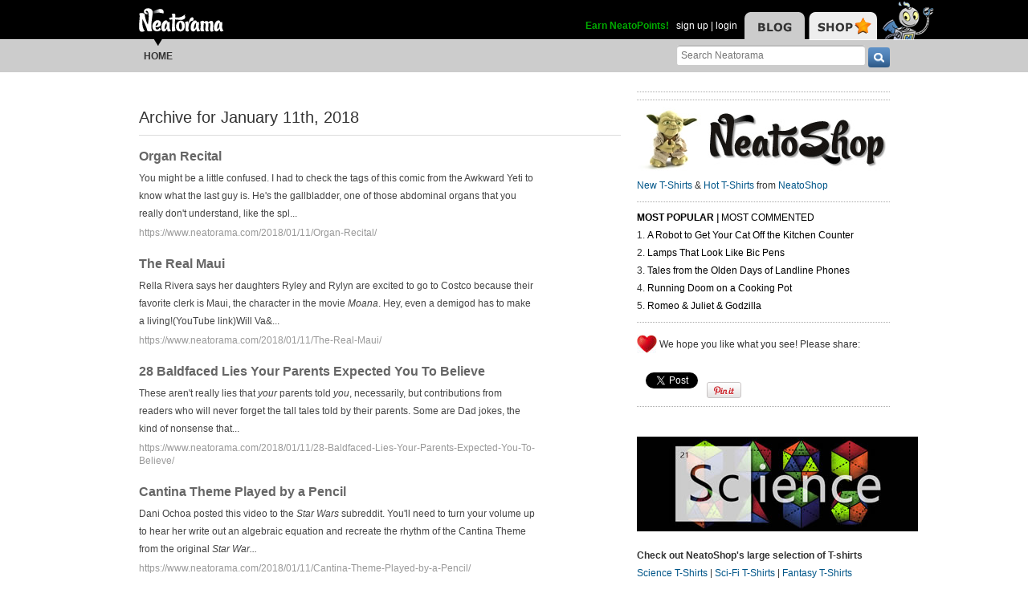

--- FILE ---
content_type: text/html; charset=UTF-8
request_url: https://www.neatorama.com/2018/01/11/
body_size: 14404
content:
<!doctype html>
<html lang="en" xmlns:fb="https://www.facebook.com/2008/fbml" itemscope itemtype="http://schema.org/Article" xmlns:og="http://opengraphprotocol.org/schema/" class="no-mobile">
<head>
<meta charset="UTF-8"/>

<title>Neatorama</title>

<meta name="viewport" content="width=device-width,initial-scale=1" />
<meta name="_globalsign-domain-verification" content="VxMUuIzYtAV0_jXAjmkg3BbnqQ1-ypAkE5hibYPxI5" />


<!--[if lte IE 8]>
<script src="//html5shiv.googlecode.com/svn/trunk/html5.js"></script>
<![endif]-->

<link rel="image/x-icon" type="image/ico" href="https://uploads.neatorama.com/favicon.ico"/>
<link rel="shortcut icon" type="image/ico" href="https://uploads.neatorama.com/favicon.ico"/>


<link rel="stylesheet" href="https://use.fontawesome.com/releases/v5.2.0/css/all.css" integrity="sha384-hWVjflwFxL6sNzntih27bfxkr27PmbbK/iSvJ+a4+0owXq79v+lsFkW54bOGbiDQ" crossorigin="anonymous" />

<link href="https://www.neatorama.com/opensearch/" rel="search" type="application/opensearchdescription+xml" title="Neatorama Search"/><link href="https://uploads.neatorama.com/min/css/2021073101/style.css?u=c;d477ec56f39503852b21b682e7c43713" rel="stylesheet" type="text/css" media="all"/><link href="https://uploads.neatorama.com/min/css/7/print.css?u=c;571a8f1170697165ab8773171aa80d77" rel="stylesheet" type="text/css" media="print"/><link href="https://uploads.neatorama.com/min/css/21/archive/style.css?u=c;ec52a6b70ad280e7f9814955e7499031" rel="stylesheet" type="text/css" media="all"/>
<!--[if IE]>
<link href="https://uploads.neatorama.com/min/css/6/style-ie.css?u=c;861367e4bcfaac70848e083dcf2ab16e" rel="stylesheet" type="text/css" media="all"/><![endif]-->
<!--[if IE 7]>
<link href="https://uploads.neatorama.com/min/css/7/style-ie7.css?u=c;771372f9139f6a9e6cc24f2a6545e1f2" rel="stylesheet" type="text/css" media="all"/><![endif]-->
<!--[if IE 8]>
<link href="https://uploads.neatorama.com/min/css/6/style-ie8.css?u=c;d74fd0a688726a7ee280c52177ccf67e" rel="stylesheet" type="text/css" media="all"/><![endif]-->
<!--[if IE 9]>
<link href="https://uploads.neatorama.com/min/css/6/style-ie9.css?u=c;0d7e86ad56378d2bc37010ba0457a584" rel="stylesheet" type="text/css" media="all"/><![endif]-->

<script src="//ajax.googleapis.com/ajax/libs/jquery/1.7.1/jquery.min.js" type="text/javascript" ></script>
<style type="text/css">
  .noanon { display: none; }
</style>


<script type="text/javascript">var vosa={enableHotKeys:0,cuid:0,can_cache:false,channel:0};vosa.createUrl=function(path,u){var u=u||'https://www.neatorama.com/';if(/\/$/.test(u)&&/^\//.test(path))
path=path.substring(1);if(!/\/$/.test(u)&&!/^\//.test(path))
path='/'+path;if(!/\./.test(path)&&!/\/$/.test(path))
path+='/';return u+path;};vosa.getThemeUrl=function(path){path=path||'';return'https://www.neatorama.com/vosa/theme/neato2/'+path;};vosa.createCdnUrl=function(path){return vosa.createUrl(path,'https://uploads.neatorama.com/');};vosa.addCgiVar=function(url,key,value){return url+(url.indexOf('?')>-1?'&':'?')+key+'='+encodeURIComponent(value);};vosa.imgLoading='<img src="https://www.neatorama.com/vosa/theme/neato2/media/loading.gif" alt="Loading..."/>';if(typeof(vosa.persist)==="undefined")vosa.persist={};$(window).unload(function(){vosa.persistCommit();});if(typeof(vosa.persist.prefs)==="undefined")vosa.persist.prefs={};vosa.persistSet=function(key,val){vosa.persist.prefs[key]=val;};vosa.persistGet=function(key){return vosa.persist.prefs[key];};vosa.persistCommit=function(){$.cookie("persist_prefs",JSON.stringify(vosa.persist.prefs),{domain:"www.neatorama.com",expires:123456,path:"\/"});};$.noncepost=function(url,data,callback,type){if(typeof(data)==='object'){data.vosa_noncetime=vosa_noncetime;data.vosa_noncehash=vosa_noncehash;}
else if(typeof(data)==='string'){data+=data==''?'?':'&';data+='vosa_noncetime='+vosa_noncetime;data+='&vosa_noncehash='+vosa_noncehash;}
return $.post(url,data,callback,type);};</script><script type="text/javascript">var vosa_noncetime='1768927427',vosa_noncehash='4e33358b968716f0cabb92d119396ed7';</script><script>$.post('https://www.neatorama.com/api/nonce/',{},function(data){vosa_noncetime=data.time;vosa_noncehash=data.hash;},'json');</script>
<script src="https://uploads.neatorama.com/min/js/8/prefix.js?u=c;ad4cf6c0b59032b89c5ac9c7127fd7ed" type="text/javascript" ></script>

<link href="https://www.neatorama.com/feed/" rel="alternate" type="application/rss+xml" title="RSS 2.0"/>
<!-- common headtags -> global headtags -->
<!-- global headtags: start -->

<!-- UA: 
Mozilla/5.0 (Macintosh; Intel Mac OS X 10_15_7) AppleWebKit/537.36 (KHTML, like Gecko) Chrome/131.0.0.0 Safari/537.36; ClaudeBot/1.0; +claudebot@anthropic.com)-->

<link rel="sitemap" href="https://www.neatorama.com/sitemaps/index.xml"/>
<link rel="sitemap" href="https://www.neatorama.com/sitemaps/index-mobile.xml"/>

<link href="https://uploads.neatorama.com/min/css/2021073101/global.css?u=c;ed4548f297bded60c15f3bbd98ab62a6" rel="stylesheet" type="text/css" media="all"/>
<link href="https://uploads.neatorama.com/min/css/2021073101/responsive.css?u=c;18376104d5bd0caf4a008dd7c6ea38b4" rel="stylesheet" type="text/css" media="only screen and (max-device-width: 480px)"/>




<script async src="https://pagead2.googlesyndication.com/pagead/js/adsbygoogle.js?client=ca-pub-4844380720005408" crossorigin="anonymous"></script>

<!-- global headtags: end -->

<!-- common headtags -> adtag init -->




    

<!-- Quantcast Choice. Consent Manager Tag v2.0 (for TCF 2.0) -->
<script type="text/javascript" async=true>
(function() {
  var host = window.location.hostname;
  var element = document.createElement('script');
  var firstScript = document.getElementsByTagName('script')[0];
  var url = 'https://cmp.quantcast.com'
    .concat('/choice/', 'w5jTGcUCWwZvw', '/', host, '/choice.js?tag_version=V2');
  var uspTries = 0;
  var uspTriesLimit = 3;
  element.async = true;
  element.type = 'text/javascript';
  element.src = url;

  firstScript.parentNode.insertBefore(element, firstScript);

  function makeStub() {
    var TCF_LOCATOR_NAME = '__tcfapiLocator';
    var queue = [];
    var win = window;
    var cmpFrame;

    function addFrame() {
      var doc = win.document;
      var otherCMP = !!(win.frames[TCF_LOCATOR_NAME]);

      if (!otherCMP) {
        if (doc.body) {
          var iframe = doc.createElement('iframe');

          iframe.style.cssText = 'display:none';
          iframe.name = TCF_LOCATOR_NAME;
          doc.body.appendChild(iframe);
        } else {
          setTimeout(addFrame, 5);
        }
      }
      return !otherCMP;
    }

    function tcfAPIHandler() {
      var gdprApplies;
      var args = arguments;

      if (!args.length) {
        return queue;
      } else if (args[0] === 'setGdprApplies') {
        if (
          args.length > 3 &&
          args[2] === 2 &&
          typeof args[3] === 'boolean'
        ) {
          gdprApplies = args[3];
          if (typeof args[2] === 'function') {
            args[2]('set', true);
          }
        }
      } else if (args[0] === 'ping') {
        var retr = {
          gdprApplies: gdprApplies,
          cmpLoaded: false,
          cmpStatus: 'stub'
        };

        if (typeof args[2] === 'function') {
          args[2](retr);
        }
      } else {
        if(args[0] === 'init' && typeof args[3] === 'object') {
          args[3] = Object.assign(args[3], { tag_version: 'V2' });
        }
        queue.push(args);
      }
    }

    function postMessageEventHandler(event) {
      var msgIsString = typeof event.data === 'string';
      var json = {};

      try {
        if (msgIsString) {
          json = JSON.parse(event.data);
        } else {
          json = event.data;
        }
      } catch (ignore) {}

      var payload = json.__tcfapiCall;

      if (payload) {
        window.__tcfapi(
          payload.command,
          payload.version,
          function(retValue, success) {
            var returnMsg = {
              __tcfapiReturn: {
                returnValue: retValue,
                success: success,
                callId: payload.callId
              }
            };
            if (msgIsString) {
              returnMsg = JSON.stringify(returnMsg);
            }
            if (event && event.source && event.source.postMessage) {
              event.source.postMessage(returnMsg, '*');
            }
          },
          payload.parameter
        );
      }
    }

    while (win) {
      try {
        if (win.frames[TCF_LOCATOR_NAME]) {
          cmpFrame = win;
          break;
        }
      } catch (ignore) {}

      if (win === window.top) {
        break;
      }
      win = win.parent;
    }
    if (!cmpFrame) {
      addFrame();
      win.__tcfapi = tcfAPIHandler;
      win.addEventListener('message', postMessageEventHandler, false);
    }
  };

  makeStub();

  var uspStubFunction = function() {
    var arg = arguments;
    if (typeof window.__uspapi !== uspStubFunction) {
      setTimeout(function() {
        if (typeof window.__uspapi !== 'undefined') {
          window.__uspapi.apply(window.__uspapi, arg);
        }
      }, 500);
    }
  };

  var checkIfUspIsReady = function() {
    uspTries++;
    if (window.__uspapi === uspStubFunction && uspTries < uspTriesLimit) {
      console.warn('USP is not accessible');
    } else {
      clearInterval(uspInterval);
    }
  };

  if (typeof window.__uspapi === 'undefined') {
    window.__uspapi = uspStubFunction;
    var uspInterval = setInterval(checkIfUspIsReady, 6000);
  }
})();
</script>
<!-- End Quantcast Choice. Consent Manager Tag v2.0 (for TCF 2.0) -->

<!-- common headtags: end -->

</head>
<body class="no-js" id="body-controller-archive">



<div id="mobile-checker"></div><div id="handheld-checker"></div>


<script type="text/javascript">$(document).ready(function(){ $('body').toggleClass('no-js js'); });</script>



<header id="header-outer">
  <div id="page-header">
    <div id="page-header-inner">
      <nav id="header-tabs">
        <img src="https://www.neatorama.com/vosa/theme/neato2/media/blank.gif" border="0" usemap="#hdtab-map" alt="" />
        <map name="hdtab-map">
          <area shape="rect" coords="0,14,75,49" href="https://www.neatorama.com/" alt="Blog" />
          <area shape="rect" coords="81,14,165,49" href="http://www.neatoshop.com/" alt="Shop" />
        </map>
      </nav>

      <div id="header-logo">
        <a href="https://www.neatorama.com/">
          <img src="https://www.neatorama.com/vosa/theme/neato2/media/header/logo2.png" alt="Neatorama" class="noprint"/>
          <span>Neatorama</span>
        </a>
      </div>


      <div id="header-login">
                  <a href="/points" class="anon success" style="color: #0a0;">Earn NeatoPoints!</a>
          <span class="anon">&nbsp;</span>

          <span class="none noanon">
        
          Hello, <b class="my-namelink"><a href="https://www.neatorama.com/whois/" rel="author" itemprop="author" class="userlink author-name" title="Profile for  - Member Since Dec 31st, 1969"></a></b>!
                    <span class="sep">&nbsp;</span>
          (<span id="header-logout"><a href="https://www.neatorama.com/logout/?_return_to=https%3A%2F%2Fwww.neatorama.com%2F2018%2F01%2F11%2F" title="logout" class="logout">logout</a></span>)

                  </span>

          <span class="anon">
            <a href="https://www.neatorama.com/signup/?_return_to=https%3A%2F%2Fwww.neatorama.com%2F2018%2F01%2F11%2F" title="sign up" >sign up</a>            |
            <a href="https://www.neatorama.com/login/?_return_to=https%3A%2F%2Fwww.neatorama.com%2F2018%2F01%2F11%2F" title="login" >login</a>          </span>
              </div>
    </div>
  </div>

  <div id="page-nav">
    <a href="#" id="nav-mobile-toggle" class="mobile">
      &#8801;
    </a>

    <nav id="page-nav-inner">
      <div id="head-search">
  <form method="get" action="https://www.neatorama.com/search/">
    <input type="text" name="q" value="" placeholder="Search Neatorama" id="head-search-q" aria-label="Search Neatorama"/>    <input type="submit" name="" value="" class="icon search-btn" id="head-search-submit" aria-label="go" />
  </form>
</div>

<ul id="navbar">
  <li class="mobile">
    <a href="#" id="nav-mobile-close">
      &#8592;
    </a>
  </li>

  <li class="cur">
    <img src="https://www.neatorama.com/vosa/theme/neato2/media/header/nav-arrow.png?v=2" alt="" class="arrow"/>
    <a href="https://www.neatorama.com/" title="Neatorama Home" >Home</a>  </li>

  

</ul>
    </nav>
  </div>
</header>



<div id="page">
  

<div id="content-body">
  <div id="page-content">
    <div id="content-header">
      <h1>
        Archive
                  <span> for </span>
          January           11th,           2018              </h1>
    </div>

    
    <section id="archive-listing">
                      <div class="article post">

          <div class="details">
            <h1>
              <a href="https://www.neatorama.com/2018/01/11/Organ-Recital/" title="Organ Recital">
                Organ Recital              </a>

                          </h1>

            <p>
              You might be a little confused. I had to check the tags of this comic from the Awkward Yeti to know what the last guy is. He's the gallbladder, one of those abdominal organs that you really don't understand, like the spl...            </p>

            <a href="https://www.neatorama.com/2018/01/11/Organ-Recital/" class="url" title="Organ Recital">https://www.neatorama.com/2018/01/11/Organ-Recital/</a>

                      </div>

          <div class="cb"></div>
        </div>
                      <div class="article post">

          <div class="details">
            <h1>
              <a href="https://www.neatorama.com/2018/01/11/The-Real-Maui/" title="The Real Maui">
                The Real Maui              </a>

                          </h1>

            <p>
              Rella Rivera says her daughters Ryley and Rylyn are excited to go to Costco because their favorite clerk is Maui, the character in the movie <em>Moana</em>. Hey, even a demigod has to make a living!(YouTube link)Will Va&...            </p>

            <a href="https://www.neatorama.com/2018/01/11/The-Real-Maui/" class="url" title="The Real Maui">https://www.neatorama.com/2018/01/11/The-Real-Maui/</a>

                      </div>

          <div class="cb"></div>
        </div>
                      <div class="article post">

          <div class="details">
            <h1>
              <a href="https://www.neatorama.com/2018/01/11/28-Baldfaced-Lies-Your-Parents-Expected-You-To-Believe/" title="28 Baldfaced Lies Your Parents Expected You To Believe">
                28 Baldfaced Lies Your Parents Expected You To Believe              </a>

                          </h1>

            <p>
              These aren't really lies that <em>your</em> parents told <em>you</em>, necessarily, but contributions from readers who will never forget the tall tales told by their parents. Some are Dad jokes, the kind of nonsense that...            </p>

            <a href="https://www.neatorama.com/2018/01/11/28-Baldfaced-Lies-Your-Parents-Expected-You-To-Believe/" class="url" title="28 Baldfaced Lies Your Parents Expected You To Believe">https://www.neatorama.com/2018/01/11/28-Baldfaced-Lies-Your-Parents-Expected-You-To-Believe/</a>

                      </div>

          <div class="cb"></div>
        </div>
                      <div class="article post">

          <div class="details">
            <h1>
              <a href="https://www.neatorama.com/2018/01/11/Cantina-Theme-Played-by-a-Pencil/" title="Cantina Theme Played by a Pencil">
                Cantina Theme Played by a Pencil              </a>

                          </h1>

            <p>
              Dani Ochoa posted this video to the <em>Star Wars</em> subreddit. You'll need to turn your volume up to hear her write out an algebraic equation and recreate the rhythm of the Cantina Theme from the original <em>Star War...</em>            </p>

            <a href="https://www.neatorama.com/2018/01/11/Cantina-Theme-Played-by-a-Pencil/" class="url" title="Cantina Theme Played by a Pencil">https://www.neatorama.com/2018/01/11/Cantina-Theme-Played-by-a-Pencil/</a>

                      </div>

          <div class="cb"></div>
        </div>
                      <div class="article post">

          <div class="details">
            <h1>
              <a href="https://www.neatorama.com/2018/01/11/The-Noob-Noob-King-Whats-The-Matata-Morty/" title="The Noob Noob King - What's The Matata Morty?">
                The Noob Noob King - What's The Matata Morty?              </a>

                          </h1>

            <p>
              The Noob Noob King  by Dr Simon ButlerRick saw that whole hakuna matata bit on an old VHS copy of Lion King and for some strange reason he fell in love with the idea of that scene- so he decided to have a hakuna matata...            </p>

            <a href="https://www.neatorama.com/2018/01/11/The-Noob-Noob-King-Whats-The-Matata-Morty/" class="url" title="The Noob Noob King - What's The Matata Morty?">https://www.neatorama.com/2018/01/11/The-Noob-Noob-King-Whats-The-Matata-Morty/</a>

                      </div>

          <div class="cb"></div>
        </div>
                      <div class="article post">

          <div class="details">
            <h1>
              <a href="https://www.neatorama.com/2018/01/11/Japanese-App-Developer-Makes-His-Face-Invisible-With-The-Help-Of-An-iPhone-X/" title="Japanese App Developer Makes His Face Invisible With The Help Of An iPhone X">
                Japanese App Developer Makes His Face Invisible With The Help Of An iPhone X              </a>

                          </h1>

            <p>
              People usually take selfies when they think they're looking good, showing off their look on social media to get likes which make them feel good, but what kind of selfie do you take when you feel invisible?That's where Ja...            </p>

            <a href="https://www.neatorama.com/2018/01/11/Japanese-App-Developer-Makes-His-Face-Invisible-With-The-Help-Of-An-iPhone-X/" class="url" title="Japanese App Developer Makes His Face Invisible With The Help Of An iPhone X">https://www.neatorama.com/2018/01/11/Japanese-App-Developer-Makes-His-Face-Invisible-With-The-Help-Of-An-iPhone-X/</a>

                      </div>

          <div class="cb"></div>
        </div>
                      <div class="article post">

          <div class="details">
            <h1>
              <a href="https://www.neatorama.com/2018/01/11/Dancing-Dots/" title="Dancing Dots">
                Dancing Dots              </a>

                          </h1>

            <p>
              Are the dots in this optical illusion jumping from side to side, jumping up and down, or going around the square? The poster at reddit gave "widdershins" as an option. People see it differently, even though our brains te...            </p>

            <a href="https://www.neatorama.com/2018/01/11/Dancing-Dots/" class="url" title="Dancing Dots">https://www.neatorama.com/2018/01/11/Dancing-Dots/</a>

                      </div>

          <div class="cb"></div>
        </div>
                      <div class="article post">

          <div class="details">
            <h1>
              <a href="https://www.neatorama.com/2018/01/11/Adventurous-Traveler-Visits-North-And-South-Korea-And-Compares-The-Two/" title="Adventurous Traveler Visits North And South Korea And Compares The Two">
                Adventurous Traveler Visits North And South Korea And Compares The Two              </a>

                          </h1>

            <p>
              Everyone I know who has traveled to South Korea says it's an awesome country full of ultra-modern cities, amazing natural wonders, and people who are happy to have visitors in their country.On the other hand everyone (bu...            </p>

            <a href="https://www.neatorama.com/2018/01/11/Adventurous-Traveler-Visits-North-And-South-Korea-And-Compares-The-Two/" class="url" title="Adventurous Traveler Visits North And South Korea And Compares The Two">https://www.neatorama.com/2018/01/11/Adventurous-Traveler-Visits-North-And-South-Korea-And-Compares-The-Two/</a>

                      </div>

          <div class="cb"></div>
        </div>
                      <div class="article post">

          <div class="details">
            <h1>
              <a href="https://www.neatorama.com/2018/01/11/Like-Avocados-Thank-This-Giant-Extinct-Sloth/" title="Like Avocados? Thank This Giant Extinct Sloth">
                Like Avocados? Thank This Giant Extinct Sloth              </a>

                          </h1>

            <p>
              Giant ground sloths called lestodons once roamed the grassy plains of South America. They've been extinct for thousands of years, but they thrived for millions. The 15-foot-long, 3-ton animals could eat almost anything a...            </p>

            <a href="https://www.neatorama.com/2018/01/11/Like-Avocados-Thank-This-Giant-Extinct-Sloth/" class="url" title="Like Avocados? Thank This Giant Extinct Sloth">https://www.neatorama.com/2018/01/11/Like-Avocados-Thank-This-Giant-Extinct-Sloth/</a>

                      </div>

          <div class="cb"></div>
        </div>
                      <div class="article post">

          <div class="details">
            <h1>
              <a href="https://www.neatorama.com/2018/01/11/The-Plight-Of-The-Non-Gamer/" title="The Plight Of The Non-Gamer">
                The Plight Of The Non-Gamer              </a>

                          </h1>

            <p>
              Gamers used to be part of an exclusive club that made references to characters and spoke a language&nbsp; only gamers understood, but gaming is now such a normal part of our lives that these days everybody is doing it.As...            </p>

            <a href="https://www.neatorama.com/2018/01/11/The-Plight-Of-The-Non-Gamer/" class="url" title="The Plight Of The Non-Gamer">https://www.neatorama.com/2018/01/11/The-Plight-Of-The-Non-Gamer/</a>

                      </div>

          <div class="cb"></div>
        </div>
                      <div class="article post">

          <div class="details">
            <h1>
              <a href="https://www.neatorama.com/2018/01/11/The-Creature-From-The-Lake/" title="The Creature From The Lake">
                The Creature From The Lake              </a>

                          </h1>

            <p>
              The Creature from the Black Lagoon made audiences fear the strange and monstrous creatures living in lakes, swamps and lagoons where they'd once only feared the creatures that live in the sea.And after the original Creat...            </p>

            <a href="https://www.neatorama.com/2018/01/11/The-Creature-From-The-Lake/" class="url" title="The Creature From The Lake">https://www.neatorama.com/2018/01/11/The-Creature-From-The-Lake/</a>

                      </div>

          <div class="cb"></div>
        </div>
                      <div class="article post">

          <div class="details">
            <h1>
              <a href="https://www.neatorama.com/2018/01/11/10-Things-You-Didnt-Know-about-The-French-Connection/" title="10 Things You Didn&rsquo;t Know about &lt;i&gt;The French Connection&lt;/i&gt;">
                10 Things You Didn’t Know about <i>The French Connection</i>              </a>

                          </h1>

            <p>
              The 1971 film <em>The French Connection</em> was a violent thriller about cops busting an international drug ring, based on a true story. The film is notable for its chase scene, which was more "real" than the filmmakers...            </p>

            <a href="https://www.neatorama.com/2018/01/11/10-Things-You-Didnt-Know-about-The-French-Connection/" class="url" title="10 Things You Didn&rsquo;t Know about &lt;i&gt;The French Connection&lt;/i&gt;">https://www.neatorama.com/2018/01/11/10-Things-You-Didnt-Know-about-The-French-Connection/</a>

                      </div>

          <div class="cb"></div>
        </div>
                      <div class="article post">

          <div class="details">
            <h1>
              <a href="https://www.neatorama.com/2018/01/11/Javier-de-Ribas-Tile-Floors/" title="Javier de Riba's Tile Floors">
                Javier de Riba's Tile Floors              </a>

                          </h1>

            <p>
              Barcelona artist Javier de Riba paints beautiful geometric tile designs on floors of abandoned and/or condemned buildings. The work of his series <em>Floors</em> takes meticulous planning and template design. His "interv...            </p>

            <a href="https://www.neatorama.com/2018/01/11/Javier-de-Ribas-Tile-Floors/" class="url" title="Javier de Riba's Tile Floors">https://www.neatorama.com/2018/01/11/Javier-de-Ribas-Tile-Floors/</a>

                      </div>

          <div class="cb"></div>
        </div>
                      <div class="article post">

          <div class="details">
            <h1>
              <a href="https://www.neatorama.com/2018/01/11/Hilarious-IT-Requests/" title="Hilarious IT Requests">
                Hilarious IT Requests              </a>

                          </h1>

            <p>
              Some people don't have a clue what IT professionals do for a living, and whenever these employees have any little problem with their work computer they call in someone from the IT department to fix their station.Accordin...            </p>

            <a href="https://www.neatorama.com/2018/01/11/Hilarious-IT-Requests/" class="url" title="Hilarious IT Requests">https://www.neatorama.com/2018/01/11/Hilarious-IT-Requests/</a>

                      </div>

          <div class="cb"></div>
        </div>
                      <div class="article post">

          <div class="details">
            <h1>
              <a href="https://www.neatorama.com/2018/01/11/The-Orange-in-of-the-Mafia/" title="The Orange-in of the Mafia">
                The Orange-in of the Mafia              </a>

                          </h1>

            <p>
              An article at <em>The Journal of Economic History</em> traces the rise of the Mafia to the production of lemons and oranges in Sicily. While citrus fruits were always popular, their importance was boosted exponentially w...            </p>

            <a href="https://www.neatorama.com/2018/01/11/The-Orange-in-of-the-Mafia/" class="url" title="The Orange-in of the Mafia">https://www.neatorama.com/2018/01/11/The-Orange-in-of-the-Mafia/</a>

                      </div>

          <div class="cb"></div>
        </div>
                      <div class="article post">

          <div class="details">
            <h1>
              <a href="https://www.neatorama.com/2018/01/11/Nougats-Good-Grief-Whats-Happened-To-The-Cat/" title="Nougats - Good Grief, What's Happened To The Cat?!">
                Nougats - Good Grief, What's Happened To The Cat?!              </a>

                          </h1>

            <p>
              Nougats  by zerobriant&nbsp;Dustin never cared much for peanuts, but he does enjoy a candy bar chock full of nougat so that's why he's a big fan of 3 Musketeers, which may be fated after all. For you see his strange pe...            </p>

            <a href="https://www.neatorama.com/2018/01/11/Nougats-Good-Grief-Whats-Happened-To-The-Cat/" class="url" title="Nougats - Good Grief, What's Happened To The Cat?!">https://www.neatorama.com/2018/01/11/Nougats-Good-Grief-Whats-Happened-To-The-Cat/</a>

                      </div>

          <div class="cb"></div>
        </div>
                      <div class="article post">

          <div class="details">
            <h1>
              <a href="https://www.neatorama.com/2018/01/11/A-Short-History-of-Guys-Thinking-Theyd-Go-Blind/" title="A Short History of Guys Thinking They&rsquo;d Go Blind">
                A Short History of Guys Thinking They’d Go Blind              </a>

                          </h1>

            <p>
              The warning that masturbation will make you go blind has been around since (literally) ancient times. It's been repeated over generations because it's an easy way to avoid saying anything else about it. Even in modern ti...            </p>

            <a href="https://www.neatorama.com/2018/01/11/A-Short-History-of-Guys-Thinking-Theyd-Go-Blind/" class="url" title="A Short History of Guys Thinking They&rsquo;d Go Blind">https://www.neatorama.com/2018/01/11/A-Short-History-of-Guys-Thinking-Theyd-Go-Blind/</a>

                      </div>

          <div class="cb"></div>
        </div>
                      <div class="article post">

          <div class="details">
            <h1>
              <a href="https://www.neatorama.com/2018/01/11/The-Beatles-Go-To-Hamburg/" title="The Beatles Go To Hamburg">
                The Beatles Go To Hamburg              </a>

                          </h1>

            <p>
              <em>Neatorama presents a guest post from actor, comedian, and voiceover artist Eddie Deezen. Visit Eddie at his website or at Facebook.</em>"I was born in Liverpool, but I grew up in Hamburg"<strong>-John Lennon</strong>...            </p>

            <a href="https://www.neatorama.com/2018/01/11/The-Beatles-Go-To-Hamburg/" class="url" title="The Beatles Go To Hamburg">https://www.neatorama.com/2018/01/11/The-Beatles-Go-To-Hamburg/</a>

                      </div>

          <div class="cb"></div>
        </div>
          </section>

      </div>

  
<div id="page-sidebar" class="noprint">
            <hr/>

        
      <hr/>
      
  <div id="sidebar-neatoshop">
    <a href="http://www.neatoshop.com/" class="nobb">
      <img src="https://www.neatorama.com/vosa/theme/neato2/media/sidebar/neatoshop-2.jpg" alt="NeatoShop"/>
    </a>
    <br/>

    <div class="body">
      <a href="http://www.neatoshop.com/label/New-T-Shirts">New T-Shirts</a>
      &
      <a href="http://www.neatoshop.com/label/Hot">Hot T-Shirts</a>
      from 
      <a href="http://www.neatoshop.com/">NeatoShop</a>
    </div>
<br/>
</div>  
  
  
  <!-- Original side panel before ad from Freestar -->


     <hr/>

<aside id="post-widget-recent">
  <header>
    <strong>
              <a href="#" data-field="views" class="active">Most Popular</a>
      
              <span> | </span>
      
              <a href="#" data-field="comments">Most Commented</a>
          </strong>
  </header>

      <section class="views">
      <ol>
                            <li>
            <a href="https://www.neatorama.com/2026/01/17/A-Robot-to-Get-Your-Cat-Off-the-Kitchen-Counter/">
              A Robot to Get Your Cat Off the Kitchen Counter            </a>
          </li>
                            <li>
            <a href="https://www.neatorama.com/2026/01/18/Lamps-That-Look-Like-Bic-Pens/">
              Lamps That Look Like Bic Pens            </a>
          </li>
                            <li>
            <a href="https://www.neatorama.com/2026/01/17/Tales-from-the-Olden-Days-of-Landline-Phones/">
              Tales from the Olden Days of Landline Phones            </a>
          </li>
                            <li>
            <a href="https://www.neatorama.com/2026/01/14/Running-Doom-on-a-Cooking-Pot/">
              Running Doom on a Cooking Pot            </a>
          </li>
                            <li>
            <a href="https://www.neatorama.com/2026/01/15/Romeo-and-Juliet-and-Godzilla/">
              Romeo & Juliet & Godzilla            </a>
          </li>
              </ol>
    </section>
  
      <section class="comments none">
      <ol>
                            <li>
            <a href="https://www.neatorama.com/2026/01/10/Childbirth-Model-Coffee-Table/">
              Childbirth Model Coffee Table            </a>
          </li>
                            <li>
            <a href="https://www.neatorama.com/2026/01/17/Tales-from-the-Olden-Days-of-Landline-Phones/">
              Tales from the Olden Days of Landline Phones            </a>
          </li>
                            <li>
            <a href="https://www.neatorama.com/2026/01/10/A-Huge-Collection-of-Public-Domain-Movies-You-Can-Watch-Online/">
              A Huge Collection of Public Domain Movies You Can Watch Online            </a>
          </li>
                            <li>
            <a href="https://www.neatorama.com/2026/01/11/Pears-and-10-Other-Fruits-That-Belong-on-Pizza/">
              Pears and 10 Other Fruits That Belong on Pizza            </a>
          </li>
                            <li>
            <a href="https://www.neatorama.com/2026/01/11/The-Viruses-of-2026-What-Infectious-Disease-Experts-Are-Watching/">
              The Viruses of 2026: What Infectious Disease Experts Are Watching            </a>
          </li>
              </ol>
    </section>
  </aside>

<hr/>

    <div id="sidebar-cuteshop" class=" mlt">

<div class="post-shares" style="margin-top:0 !important;">
<img src="https://www.neatorama.com/vosa/theme/neato2/media/sidebar/heart.jpg" alt="" style="margin-bottom:10px;vertical-align:top !important"/>
<span style="font-weight:normal;vertical-align:middle !important">We hope you like what you see! Please share:</span><br/>

<fb:like send="false" layout="box_count" width="75" show_faces="false" data-href="http://www.facebook.com/neatoramanauts"></fb:like>

  <span class="sep"></span>

  <a
href="http://twitter.com/share" data-url="http://www.neatorama.com/" class="twitter-share-button"  data-text="" data-count="vertical">Tweet</a><script type="text/javascript" src="//platform.twitter.com/widgets.js"></script>
  <!--span class="sep"></span-->

    <div style="display:inline-block;margin:25px 0px 0 8px;">
    <a href="http://pinterest.com/pin/create/button/?url=http%3A%2F%2Fwww.neatorama.com%2F&media=&description=" target="_blank" style="vertical-align:bottom!important;border-bottom:0!important;" class="pin-it-button" count-layout="vertical"><img border="0" src="//assets.pinterest.com/images/PinExt.png" title="Pin It"/></a>
  </div>

  <br/>
  <hr/>
</div>

<div style="height: 5px;"></div>
<p><a href="https://www.neatoshop.com/catg/Science?tag=7043"><img src="https://cdn.neatorama.com/images/2018-10/sidebar-science.jpg" width="350" height="118" alt="Science Tees" /></a></p>
      <p><strong>Check out NeatoShop's large selection of T-shirts</strong><br>
        <a href="https://www.neatoshop.com/catg/Science?tag=7043">Science T-Shirts</a> | <a href="https://www.neatoshop.com/catg/Sci-Fi-T-Shirts?tag=7043">Sci-Fi T-Shirts</a> | <a href="https://www.neatoshop.com/catg/Fantasy?tag=7043">Fantasy T-Shirts</a><br>
        <a href="https://www.neatoshop.com/catg/Funny-T-Shirts?tag=7043">Funny T-Shirts</a> | <a href="https://www.neatoshop.com/catg/Horror-T-Shirts?tag=7043">Horror T-Shirts</a> | <a href="https://www.neatoshop.com/catg/Video-Games?tag=7043">Video Game T-Shirts</a></p>
      <p>Shirts available in sizes S to 10XL:<br>
        <a href="https://www.neatoshop.com/6xl-T-Shirts-Big-and-Tall-Shirts">6XL T-Shirts</a> | <a href="https://www.neatoshop.com/7xl-T-Shirts-Big-and-Tall-Shirts">7XL T-Shirts</a> | <a href="https://www.neatoshop.com/8xl-T-Shirts-Big-and-Tall-Shirts">8XL T-Shirts</a><br><a href="https://www.neatoshop.com/9xl-T-Shirts-Big-and-Tall-Shirts">9XL T-Shirts</a> | <a href="https://www.neatoshop.com/10xl-T-Shirts-Big-and-Tall-Shirts">10XL T-Shirts</a><br>
        Big & Tall and Curvy Tees are our specialties!<br>
      Customization and personalization available. </p>

<p><strong>Specialty T-Shirts</strong>:<br>
<a href="https://www.neatoshop.com/anime-Big-and-Tall-T-Shirts">Anime Big & Tall T-Shirts (3XL to 10XL)</a>
</p>

      <div class="cb"></div>


            
</div></div>

</div>

  <div id="content-body-close"></div>
</div>
<footer id="footer">
  <div id="footer-inner">
    <section class="col-1">
      <img src="https://www.neatorama.com/vosa/theme/neato2/media/footer/bot-300.png" alt=""/>
      <p>
        Neatorama is the neat side of the Web.
        We bring you the neatest, weirdest, and
        most wonderful stuff from all over the
        Web every day. Come back often, mmkay?
      </p>
    </section>
    <section class="col-2">
      <nav>
        <header>
          <strong>Company Info</strong>
        </header>

        <ul>
                    <li><a href="https://www.neatorama.com/faq">FAQs</a></li>
          <li><a href="https://www.neatorama.com/sitemap/">Site Map</a></li>
          <li class="mlt"><a href="https://www.neatorama.com/comment-policy/">Comment Policy</a></li>
          <li><a href="https://www.neatorama.com/privacy-policy/">Privacy Policy</a></li>
          <li><a href="https://www.neatorama.com/website-accessibility-statement/">Website Accessibility Statement</a></li>
        </ul>

        <br/><br/>

      </nav>
    </section>
    <section class="col-3">
      <nav>
        <header>
          <strong>Channels</strong>
        </header>

        <ul>
          <li><a href="https://www.neatorama.com/">Neatorama (Main Blog)</a></li>
                    <li><a href="https://www.neatorama.com/neatobambino/">NeatoBambino (Baby &amp; Kids)</a></li>
          <li><a href="https://www.neatorama.com/spotlight/">Neatorama Spotlight</a></li>
        </ul>
      </nav>

      <nav class="mlt">
        <header>
          <strong>NeatoShop</strong>
        </header>

        <ul>
          <li><a href="http://www.neatoshop.com/catg/Gift-for-Geeks" target="_blank" rel="nofollow">Gift for Geeks</a></li>
          <li><a href="http://www.neatoshop.com/catg/Science" target="_blank" rel="nofollow">Science T-Shirts</a></li>
        </ul>
      </nav>
    </section>
    <section class="col-4">
      <header>
        <strong>Follow Us</strong>
      </header>

      <ul>
        <li>
          <a href="http://www.facebook.com/neatoramanauts" target="_blank" rel="nofollow">
            <span class="icon footer-fb"></span>
            <span>Follow on Facebook</span>
          </a>
        </li>
        <li>
          <a href="http://twitter.com/neatorama" target="_blank" rel="nofollow">
            <span class="icon footer-tw"></span>
            <span>Follow on Twitter</span>
          </a>
        </li>
        <li>
          <a href="http://pinterest.com/neatorama/" target="_blank" rel="nofollow">
            <span class="icon footer-pt"></span>
            <span>Follow on Pinterest</span>
          </a>
        </li>
        <li>
          <a href="http://www.neatorama.com/2011/06/08/neatorama-on-flipboard/" target="_blank" rel="nofollow">
            <span class="icon footer-flp"></span>
            <span>Find us on Flipboard</span>
          </a>
        </li>
        <li>
          <a href="https://www.neatorama.com/feed/" rel="nofollow">
            <span class="icon footer-rss"></span>
            <span>Subscribe to RSS</span>
          </a>
        </li>
      </ul>
    </section>
  </div>

  <div id="swcred">
    <a target="_blank" href="http://rommelsantor.com" title="Custom Software Systems by Rommel Santor">NeatoCMS by Rommel Santor</a>
  </div>
</footer>



<link href="https://uploads.neatorama.com/min/css/8/fancybox.css?u=c;0f76699dcbe74e6da41b1ba4b9673ded" rel="stylesheet" type="text/css" media="all"/>
<script src="https://uploads.neatorama.com/min/js/2020031001/suffix.js?u=c;fcce9d37cee356247e744c1710050db0" type="text/javascript" async></script>

<script type="text/javascript">
</script>

<!--[if lt IE 8]>
<script src="https://uploads.neatorama.com/min/js/9/ie7.js?u=c;0b657c135ecd61186d440efbba678634" type="text/javascript" ></script><![endif]-->

<!-- Google tag (gtag.js) -->
<script async src="https://www.googletagmanager.com/gtag/js?id=G-ST97NZ0WH2"></script>
<script>
  window.dataLayer = window.dataLayer || [];
  function gtag(){dataLayer.push(arguments);}
  gtag('js', new Date());

  gtag('config', 'G-ST97NZ0WH2');
</script>

<script async src="https://pagead2.googlesyndication.com/pagead/js/adsbygoogle.js?client=ca-pub-4844380720005408" crossorigin="anonymous"></script>

<script src="https://www.instagram.com/embed.js"></script>
<script>
if (typedef instgrm !== 'undefined') {
  instgrm.Embeds.process();
}
</script>

<div id="fb-root"></div><script type="text/javascript">window.fbAsyncInit=function(){FB.init({appId:'288044547874594',version:'v2.0',channelUrl:'https://www.neatorama.com/fb-channel.php',status:true,cookie:true,xfbml:true,oauth:true});FB.gotStatus=false;FB.getLoginStatus(function(response){FB.isLoggedIn=response.status!='unknown';FB.isConnected=response.status=='connected';FB.gotStatus=true;});if(typeof(window.FB_auth_login)!=='function')
window.FB_auth_login=function(){};FB.Event.subscribe('auth.login',window.FB_auth_login);};(function(d){var js,id='facebook-jssdk',ref=d.getElementsByTagName('script')[0];if(d.getElementById(id)){return;}
js=d.createElement('script');js.id=id;js.async=true;js.src="//connect.facebook.net/en_US/sdk.js";ref.parentNode.insertBefore(js,ref);}(document));</script>
<script type="text/javascript">
(function(d){
var f = d.getElementsByTagName('SCRIPT')[0], p = d.createElement('SCRIPT');
p.type = 'text/javascript';
p.async = true;
p.src = '//assets.pinterest.com/js/pinit.js';
f.parentNode.insertBefore(p, f);
}(document));
</script>





<script>
function cookieWrite(name, value, days) {
  if (days) {
    var date = new Date();
    date.setTime(date.getTime()+(days*24*60*60*1000));
    var expires = "; expires="+date.toGMTString();
  }
  else var expires = "";
  document.cookie = name+"="+value+expires+"; path=/";
}

function cookieRead(name) {
  var nameEQ = name + "=";
  var ca = document.cookie.split(';');
  for(var i=0;i < ca.length;i++) {
    var c = ca[i];
    while (c.charAt(0)==' ') c = c.substring(1,c.length);
    if (c.indexOf(nameEQ) == 0) return c.substring(nameEQ.length,c.length);
  }
  return null;
}

function cookieDelete(name) {
  cookieWrite(name,"",-1);
}

var geoip = cookieRead('geoip');

if (geoip !== null)
  geoip = JSON.parse(geoip);
else {
  /* Telize shut down Nov 15, 2015
  $.getJSON('//www.telize.com/geoip?callback=?', function(result) {
    geoip = result;
    cookieWrite('geoip', JSON.stringify(geoip), 30);
  });
  */

  /*
  $.getJSON('http://freegeoip.net/json/github.com?callback', function(result) {
    geoip = result;
    cookieWrite('geoip', JSON.stringify(geoip), 30);
  });
  */

  if (window.location.protocol !== 'https:') {
    $.getJSON('http://ip-api.com/json', function(result) {
      geoip = result;
      cookieWrite('geoip', JSON.stringify(geoip), 30);
    });
  }
}
</script>

<style>
#cookieAlert {
  position:fixed;
  z-index: 10000;
  bottom:40px;
  right:10px;
  width:300px;
  background:#fff;
  color:#111;
  padding:10px;
  display:none;
  border: 1px solid #ccc;
  border-radius: 3px;
  box-shadow: 0 5px 15px 0px rgba(0, 0, 0, 0.25);
}
#cookieClose a{
  display: none;

  text-decoration: none;
  color: #000;
  float:right;
  font-weight: 700;
}
#cookieAlert .previousbutton{
  display:inline-block;
  padding:8px;
  text-align: center;
  color:#fff;
  background:#444;
  width:130px;
  margin-bottom: 10px;
}
#cookieAlert .nextbutton{
  display:inline-block;
  padding:8px;
  text-align: center;
  color:#666;
  background:#ccc;
  width:130px;
  margin-bottom: 10px;
}
#cookieAlert .nextbutton a,
#cookieAlert .previousbutton a
{
  color:#fff;
}
#cookieAlert a div.nextbutton {
  border:0;
}
#cookieAlert a div.previousbutton {
  border:0;
}
#cookieAlert a:hover div.nextbutton,
#cookieAlert a:hover div.previousbutton
{
  border:0;
}
</style>
<script type='text/javascript'>
if (cookieRead('EU_acceptCookies') !== 'TRUE') {
  var europe = ['AD', 'AL', 'AT', 'AX', 'BA', 'BE', 'BG', 'BY', 'CH', 'CZ', 'DE', 'DK', 'EE', 'ES', 'FI', 'FO', 'FR', 'GB', 'GG', 'GI', 'GR', 'HR', 'HU', 'IE', 'IM', 'IS', 'IT', 'JE', 'LI', 'LT', 'LU', 'LV', 'MC', 'MD', 'ME', 'MK', 'MT', 'NL', 'NO', 'PL', 'PT', 'RO', 'RS', 'RU', 'SE', 'SI', 'SJ', 'SK', 'SM', 'UA', 'VA'
  ];

  if (geoip)
    if (europe.indexOf(geoip.country_code) > -1)
      $("#cookieAlert").show();

  }

function cookieAlertsetandHide() {
  cookieWrite('EU_acceptCookies','TRUE','90');
  $('#cookieAlert').hide();
}
</script>

<div id='cookieAlert'><div id='cookieClose'><a href='#' onClick="cookieAlertsetandHide();">X</a></div><p><strong>This website uses cookies.</strong></p><p>This website uses cookies to improve user experience. By using this website you consent to all cookies in accordance with our Privacy Policy.</p><a href='#' onClick="cookieAlertsetandHide();"><div class='previousbutton'>I agree</div></a>&nbsp;<a href='/privacy-policy/' target='_blank'><div class='nextbutton'>Learn More</div></a></div>


<script>
(function(){
  var fbiframe_url = '//www.facebook.com/plugins/like.php?href=http%3A%2F%2Ffacebook.com%2Fneatoramanauts&amp;send=false&amp;layout=button_count&amp;width=80&amp;show_faces=false&amp;action=like&amp;colorscheme=light&amp;font&amp;height=21&amp;appId=';

  $(window).load(function(){
    setTimeout(function(){
      $('.fbiframe').attr({ src: fbiframe_url });
    }, 1000);
  });
})();
</script>

</body>
</html>

<!-- mirror5.neatorama.com -->



--- FILE ---
content_type: text/html; charset=UTF-8
request_url: https://www.neatorama.com/api/nonce/
body_size: 205
content:
{"time":1768927428,"hash":"3d9da7763d4bbdabef351b6de0380e65"}

--- FILE ---
content_type: text/html; charset=UTF-8
request_url: https://www.neatorama.com/api/shop_panel/
body_size: 727
content:
{"html":"<style type=\"text\/css\">.shoprotator{display:block;margin-left:auto;margin-right:auto;text-align:center;width:100%}.shoprotator ul{display:inline-block;padding:0;margin:0}.shoprotator li{float:left;height:185px;list-style:none outside none;margin-left:auto;margin-right:auto;padding:5px;text-align:center;width:140px}.shoprotator li img{width:140px;height:140px}<\/style><div\nclass=\"shoprotator\"><ul><li> <a\nhref=\"https:\/\/www.neatoshop.com\/product\/Penguin-Sledding-Winter-Fun?tag=7042\" style=\"border:none\"><img\nsrc=\"https:\/\/static.neatoshop.com\/thumbprodimg\/Penguin-Sledding-Winter-Fun.jpg?v=4196196768y&color=lightturquoise\" width=\"150\" height=\"150\" border=\"0\" alt=\"Penguin Sledding Winter Fun\"\/><br\/>Penguin Sledding Winter Fun<\/a><\/li><li> <a\nhref=\"https:\/\/www.neatoshop.com\/product\/Despic-Emoji?tag=7042\" style=\"border:none\"><img\nsrc=\"https:\/\/static.neatoshop.com\/thumbprodimg\/Despic-Emoji.jpg?v=372405714y&color=iceblue\" width=\"150\" height=\"150\" border=\"0\" alt=\"Despic-Emoji\"\/><br\/>Despic-Emoji<\/a><\/li><li> <a\nhref=\"https:\/\/www.neatoshop.com\/product\/I-dont-get-older-I-level-up-2?tag=7042\" style=\"border:none\"><img\nsrc=\"https:\/\/static.neatoshop.com\/thumbprodimg\/I-dont-get-older-I-level-up-2.jpg?v=3666426360y&color=black\" width=\"150\" height=\"150\" border=\"0\" alt=\"I don't get older, I level up\"\/><br\/>I don't get older, I level up<\/a><\/li><li> <a\nhref=\"https:\/\/www.neatoshop.com\/product\/Pirate-Time?tag=7042\" style=\"border:none\"><img\nsrc=\"https:\/\/static.neatoshop.com\/thumbprodimg\/Pirate-Time.jpg?v=1817240846y&color=black\" width=\"150\" height=\"150\" border=\"0\" alt=\"Pirate Time\"\/><br\/>Pirate Time<\/a><\/li><\/ul><div\nstyle=\"clear:both;\"><\/div><\/div>"}